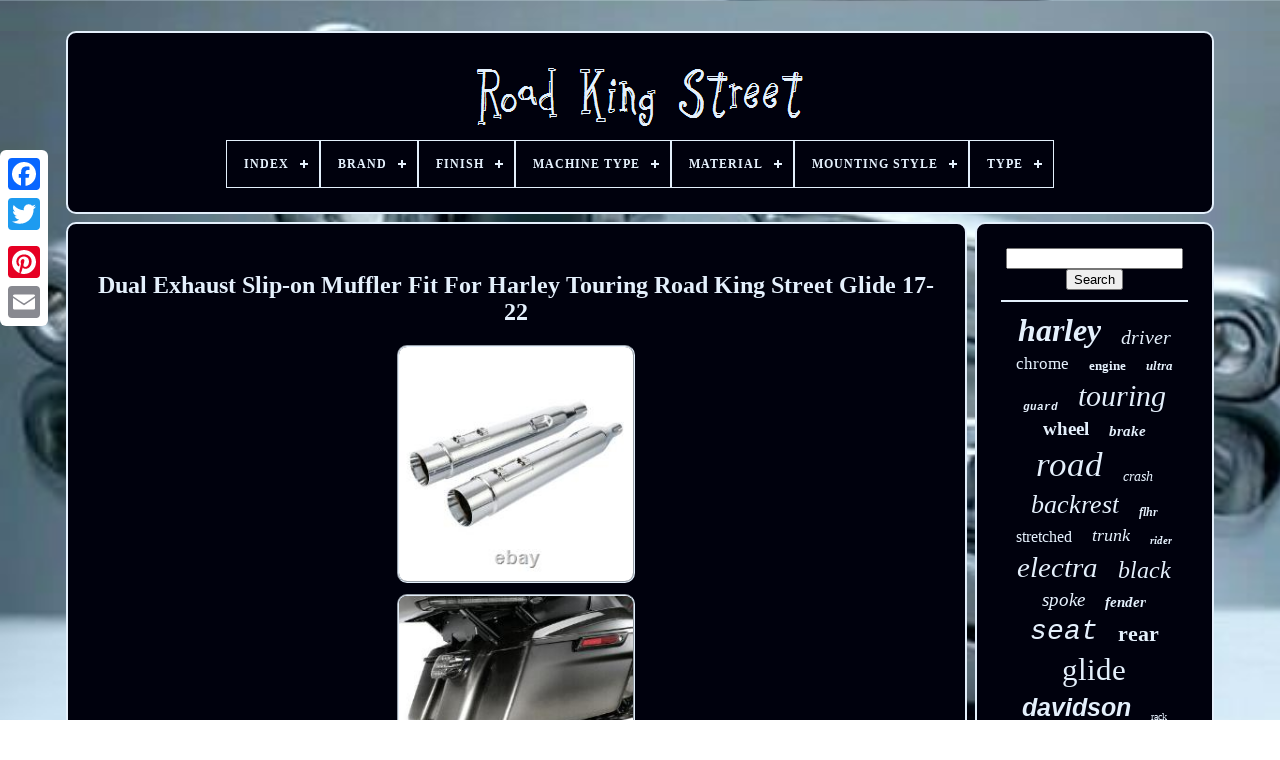

--- FILE ---
content_type: text/html
request_url: https://roadkingstreet.com/en/dual-exhaust-slip-on-muffler-fit-for-harley-touring-road-king-street-glide-17-22.htm
body_size: 5688
content:
 <!DOCTYPE   HTML>  	
  <HTML> 

 <HEAD>	     


	<TITLE>  Dual Exhaust Slip-on Muffler Fit For Harley Touring Road King Street Glide 17-22

</TITLE>
	

<LINK TYPE="image/png" HREF="https://roadkingstreet.com/favicon.png" REL="icon"> 



	 
	<META	HTTP-EQUIV="content-type" CONTENT="text/html; charset=UTF-8"> 	


	
 
  <META   NAME="viewport"   CONTENT="width=device-width, initial-scale=1">
   
	
	<LINK REL="stylesheet"  HREF="https://roadkingstreet.com/copemud.css"   TYPE="text/css">
	
 

	 

<LINK   TYPE="text/css"  HREF="https://roadkingstreet.com/vypuzajo.css"	REL="stylesheet">
  

		<SCRIPT  TYPE="text/javascript"  SRC="https://code.jquery.com/jquery-latest.min.js"> 
  </SCRIPT>  
	  	  
 
<!--#################################################################################-->
<SCRIPT TYPE="text/javascript" SRC="https://roadkingstreet.com/puvesez.js"> 
 	

</SCRIPT>	  
		 

<!--#################################################################################
   SCRIPT
#################################################################################-->
<SCRIPT TYPE="text/javascript"  SRC="https://roadkingstreet.com/kijylo.js">  		</SCRIPT>	 

	  <SCRIPT TYPE="text/javascript" SRC="https://roadkingstreet.com/vequzy.js"  ASYNC> 	  </SCRIPT> 	 	

	
<SCRIPT	TYPE="text/javascript"  ASYNC	SRC="https://roadkingstreet.com/fojuzy.js"> 
</SCRIPT>	 
	
	 <SCRIPT TYPE="text/javascript">	  var a2a_config = a2a_config || {};a2a_config.no_3p = 1;</SCRIPT>

	
	 <SCRIPT TYPE="text/javascript"> 	
	window.onload = function ()
	{
		jenegylu('kisuwer', 'Search', 'https://roadkingstreet.com/en/behize.php');
		depycajogo("pihufuheq.php","uhuizk", "Dual Exhaust Slip-on Muffler Fit For Harley Touring Road King Street Glide 17-22");
		
		
	}
	

	 </SCRIPT>	


    

 </HEAD> 		  
  	


 	<BODY DATA-ID="174741818176"> 




	 	
<DIV CLASS="a2a_kit a2a_kit_size_32 a2a_floating_style a2a_vertical_style" STYLE="left:0px; top:150px;">	
		

<A  CLASS="a2a_button_facebook"> </A>
	  
		
		
	 
<A	CLASS="a2a_button_twitter"> </A>	
 
		   <A  CLASS="a2a_button_google_plus"> 


</A>	
	 	
		
<A CLASS="a2a_button_pinterest">

 	 </A> 	
			 <A CLASS="a2a_button_email"> 
 </A>		

	
	  </DIV>	

	 


<DIV ID="cytyvy">     	 
			
<DIV  ID="pupu">	 	   
				<A   HREF="https://roadkingstreet.com/en/">  	 <IMG   SRC="https://roadkingstreet.com/en/road-king-street.gif"   ALT="Road King Street">
	 </A> 


			
<div id='lehy' class='align-center'>
<ul>
<li class='has-sub'><a href='https://roadkingstreet.com/en/'><span>Index</span></a>
<ul>
	<li><a href='https://roadkingstreet.com/en/all-items-road-king-street.htm'><span>All items</span></a></li>
	<li><a href='https://roadkingstreet.com/en/newest-items-road-king-street.htm'><span>Newest items</span></a></li>
	<li><a href='https://roadkingstreet.com/en/most-popular-items-road-king-street.htm'><span>Most popular items</span></a></li>
	<li><a href='https://roadkingstreet.com/en/latest-videos-road-king-street.htm'><span>Latest videos</span></a></li>
</ul>
</li>

<li class='has-sub'><a href='https://roadkingstreet.com/en/brand/'><span>Brand</span></a>
<ul>
	<li><a href='https://roadkingstreet.com/en/brand/advan-black.htm'><span>Advan Black (48)</span></a></li>
	<li><a href='https://roadkingstreet.com/en/brand/c-c-rider.htm'><span>C.c. Rider (75)</span></a></li>
	<li><a href='https://roadkingstreet.com/en/brand/c-c-rider.htm'><span>C.c.rider (26)</span></a></li>
	<li><a href='https://roadkingstreet.com/en/brand/harley-davidson.htm'><span>Harley Davidson (93)</span></a></li>
	<li><a href='https://roadkingstreet.com/en/brand/harley-davidson.htm'><span>Harley-davidson (264)</span></a></li>
	<li><a href='https://roadkingstreet.com/en/brand/hr3.htm'><span>Hr3 (26)</span></a></li>
	<li><a href='https://roadkingstreet.com/en/brand/kcint.htm'><span>Kcint (29)</span></a></li>
	<li><a href='https://roadkingstreet.com/en/brand/lenkdou.htm'><span>Lenkdou (28)</span></a></li>
	<li><a href='https://roadkingstreet.com/en/brand/mall.htm'><span>Mall (26)</span></a></li>
	<li><a href='https://roadkingstreet.com/en/brand/oumurs.htm'><span>Oumurs (175)</span></a></li>
	<li><a href='https://roadkingstreet.com/en/brand/powerjames.htm'><span>Powerjames (38)</span></a></li>
	<li><a href='https://roadkingstreet.com/en/brand/tarazon.htm'><span>Tarazon (115)</span></a></li>
	<li><a href='https://roadkingstreet.com/en/brand/tcmt.htm'><span>Tcmt (425)</span></a></li>
	<li><a href='https://roadkingstreet.com/en/brand/trichtu-mount.htm'><span>Trichtu Mount (27)</span></a></li>
	<li><a href='https://roadkingstreet.com/en/brand/twisted.htm'><span>Twisted (33)</span></a></li>
	<li><a href='https://roadkingstreet.com/en/brand/twom.htm'><span>Twom (51)</span></a></li>
	<li><a href='https://roadkingstreet.com/en/brand/ultima.htm'><span>Ultima (93)</span></a></li>
	<li><a href='https://roadkingstreet.com/en/brand/usa-biker.htm'><span>Usa-biker (51)</span></a></li>
	<li><a href='https://roadkingstreet.com/en/brand/usa-biker-com.htm'><span>Usa-biker.com (104)</span></a></li>
	<li><a href='https://roadkingstreet.com/en/brand/vastmt.htm'><span>Vastmt (44)</span></a></li>
	<li><a href='https://roadkingstreet.com/en/newest-items-road-king-street.htm'>Other (1658)</a></li>
</ul>
</li>

<li class='has-sub'><a href='https://roadkingstreet.com/en/finish/'><span>Finish</span></a>
<ul>
	<li><a href='https://roadkingstreet.com/en/finish/anodized.htm'><span>Anodized (26)</span></a></li>
	<li><a href='https://roadkingstreet.com/en/finish/anodized-black.htm'><span>Anodized Black (7)</span></a></li>
	<li><a href='https://roadkingstreet.com/en/finish/black.htm'><span>Black (18)</span></a></li>
	<li><a href='https://roadkingstreet.com/en/finish/chrome.htm'><span>Chrome (111)</span></a></li>
	<li><a href='https://roadkingstreet.com/en/finish/chrome-plated.htm'><span>Chrome Plated (8)</span></a></li>
	<li><a href='https://roadkingstreet.com/en/finish/clear-coating.htm'><span>Clear Coating (18)</span></a></li>
	<li><a href='https://roadkingstreet.com/en/finish/cnc.htm'><span>Cnc (20)</span></a></li>
	<li><a href='https://roadkingstreet.com/en/finish/cnc-cut.htm'><span>Cnc Cut (4)</span></a></li>
	<li><a href='https://roadkingstreet.com/en/finish/cnc-milled.htm'><span>Cnc Milled (6)</span></a></li>
	<li><a href='https://roadkingstreet.com/en/finish/gloss.htm'><span>Gloss (4)</span></a></li>
	<li><a href='https://roadkingstreet.com/en/finish/gloss-black.htm'><span>Gloss Black (5)</span></a></li>
	<li><a href='https://roadkingstreet.com/en/finish/gloss-black.htm'><span>Gloss ​black (5)</span></a></li>
	<li><a href='https://roadkingstreet.com/en/finish/painted.htm'><span>Painted (40)</span></a></li>
	<li><a href='https://roadkingstreet.com/en/finish/polished.htm'><span>Polished (72)</span></a></li>
	<li><a href='https://roadkingstreet.com/en/finish/powder-coated.htm'><span>Powder Coated (7)</span></a></li>
	<li><a href='https://roadkingstreet.com/en/finish/powder-coated.htm'><span>Powder-coated (9)</span></a></li>
	<li><a href='https://roadkingstreet.com/en/finish/satin-black.htm'><span>Satin Black (5)</span></a></li>
	<li><a href='https://roadkingstreet.com/en/finish/vivid-black.htm'><span>Vivid Black (15)</span></a></li>
	<li><a href='https://roadkingstreet.com/en/finish/yes.htm'><span>Yes (5)</span></a></li>
	<li><a href='https://roadkingstreet.com/en/finish/zinc.htm'><span>Zinc (8)</span></a></li>
	<li><a href='https://roadkingstreet.com/en/newest-items-road-king-street.htm'>Other (3036)</a></li>
</ul>
</li>

<li class='has-sub'><a href='https://roadkingstreet.com/en/machine-type/'><span>Machine Type</span></a>
<ul>
	<li><a href='https://roadkingstreet.com/en/machine-type/array.htm'><span>Array (3)</span></a></li>
	<li><a href='https://roadkingstreet.com/en/machine-type/for-harley.htm'><span>For Harley (3)</span></a></li>
	<li><a href='https://roadkingstreet.com/en/machine-type/for-harley-touring.htm'><span>For Harley Touring (2)</span></a></li>
	<li><a href='https://roadkingstreet.com/en/machine-type/solo-seat.htm'><span>Solo Seat (4)</span></a></li>
	<li><a href='https://roadkingstreet.com/en/machine-type/street-motorcycle.htm'><span>Street Motorcycle (257)</span></a></li>
	<li><a href='https://roadkingstreet.com/en/machine-type/tourer.htm'><span>Tourer (13)</span></a></li>
	<li><a href='https://roadkingstreet.com/en/newest-items-road-king-street.htm'>Other (3147)</a></li>
</ul>
</li>

<li class='has-sub'><a href='https://roadkingstreet.com/en/material/'><span>Material</span></a>
<ul>
	<li><a href='https://roadkingstreet.com/en/material/abs.htm'><span>Abs (19)</span></a></li>
	<li><a href='https://roadkingstreet.com/en/material/abs-plastic.htm'><span>Abs Plastic (185)</span></a></li>
	<li><a href='https://roadkingstreet.com/en/material/aluminum.htm'><span>Aluminum (146)</span></a></li>
	<li><a href='https://roadkingstreet.com/en/material/aluminum-metal.htm'><span>Aluminum , Metal (17)</span></a></li>
	<li><a href='https://roadkingstreet.com/en/material/billet-aluminum.htm'><span>Billet Aluminum (21)</span></a></li>
	<li><a href='https://roadkingstreet.com/en/material/cold-rolled-steel.htm'><span>Cold Rolled Steel (17)</span></a></li>
	<li><a href='https://roadkingstreet.com/en/material/faux-leather.htm'><span>Faux Leather (11)</span></a></li>
	<li><a href='https://roadkingstreet.com/en/material/fiberglass.htm'><span>Fiberglass (51)</span></a></li>
	<li><a href='https://roadkingstreet.com/en/material/heavy-duty-steel.htm'><span>Heavy Duty Steel (11)</span></a></li>
	<li><a href='https://roadkingstreet.com/en/material/heavy-duty-steel.htm'><span>Heavy-duty Steel (22)</span></a></li>
	<li><a href='https://roadkingstreet.com/en/material/high-quality-abs.htm'><span>High Quality Abs (36)</span></a></li>
	<li><a href='https://roadkingstreet.com/en/material/iron.htm'><span>Iron (102)</span></a></li>
	<li><a href='https://roadkingstreet.com/en/material/iron-abs-plastic.htm'><span>Iron+abs Plastic (10)</span></a></li>
	<li><a href='https://roadkingstreet.com/en/material/leather.htm'><span>Leather (37)</span></a></li>
	<li><a href='https://roadkingstreet.com/en/material/metal.htm'><span>Metal (16)</span></a></li>
	<li><a href='https://roadkingstreet.com/en/material/plastic.htm'><span>Plastic (16)</span></a></li>
	<li><a href='https://roadkingstreet.com/en/material/pu-leather.htm'><span>Pu Leather (10)</span></a></li>
	<li><a href='https://roadkingstreet.com/en/material/stainless-steel.htm'><span>Stainless Steel (191)</span></a></li>
	<li><a href='https://roadkingstreet.com/en/material/steel.htm'><span>Steel (178)</span></a></li>
	<li><a href='https://roadkingstreet.com/en/material/vinyl.htm'><span>Vinyl (44)</span></a></li>
	<li><a href='https://roadkingstreet.com/en/newest-items-road-king-street.htm'>Other (2289)</a></li>
</ul>
</li>

<li class='has-sub'><a href='https://roadkingstreet.com/en/mounting-style/'><span>Mounting Style</span></a>
<ul>
	<li><a href='https://roadkingstreet.com/en/mounting-style/bolt-on.htm'><span>Bolt On (6)</span></a></li>
	<li><a href='https://roadkingstreet.com/en/mounting-style/bolt-on.htm'><span>Bolt-on (24)</span></a></li>
	<li><a href='https://roadkingstreet.com/en/mounting-style/direct-replacement.htm'><span>Direct Replacement (6)</span></a></li>
	<li><a href='https://roadkingstreet.com/en/mounting-style/screw-on.htm'><span>Screw-on (18)</span></a></li>
	<li><a href='https://roadkingstreet.com/en/mounting-style/slip-on.htm'><span>Slip-on (3)</span></a></li>
	<li><a href='https://roadkingstreet.com/en/newest-items-road-king-street.htm'>Other (3372)</a></li>
</ul>
</li>

<li class='has-sub'><a href='https://roadkingstreet.com/en/type/'><span>Type</span></a>
<ul>
	<li><a href='https://roadkingstreet.com/en/type/abs-pump.htm'><span>Abs Pump (14)</span></a></li>
	<li><a href='https://roadkingstreet.com/en/type/batwing-fairing.htm'><span>Batwing Fairing (15)</span></a></li>
	<li><a href='https://roadkingstreet.com/en/type/brake-disc.htm'><span>Brake Disc (36)</span></a></li>
	<li><a href='https://roadkingstreet.com/en/type/brake-disc-rotor.htm'><span>Brake Disc Rotor (39)</span></a></li>
	<li><a href='https://roadkingstreet.com/en/type/crash-bar.htm'><span>Crash Bar (30)</span></a></li>
	<li><a href='https://roadkingstreet.com/en/type/driver-backrest.htm'><span>Driver Backrest (59)</span></a></li>
	<li><a href='https://roadkingstreet.com/en/type/engine-guard.htm'><span>Engine Guard (24)</span></a></li>
	<li><a href='https://roadkingstreet.com/en/type/floorboard-kit.htm'><span>Floorboard Kit (51)</span></a></li>
	<li><a href='https://roadkingstreet.com/en/type/fork-tube.htm'><span>Fork Tube (13)</span></a></li>
	<li><a href='https://roadkingstreet.com/en/type/frame.htm'><span>Frame (26)</span></a></li>
	<li><a href='https://roadkingstreet.com/en/type/front-fender.htm'><span>Front Fender (76)</span></a></li>
	<li><a href='https://roadkingstreet.com/en/type/front-tire.htm'><span>Front Tire (17)</span></a></li>
	<li><a href='https://roadkingstreet.com/en/type/front-wheel.htm'><span>Front Wheel (14)</span></a></li>
	<li><a href='https://roadkingstreet.com/en/type/passenger-backrest.htm'><span>Passenger Backrest (162)</span></a></li>
	<li><a href='https://roadkingstreet.com/en/type/rear-fender.htm'><span>Rear Fender (41)</span></a></li>
	<li><a href='https://roadkingstreet.com/en/type/rear-tire.htm'><span>Rear Tire (25)</span></a></li>
	<li><a href='https://roadkingstreet.com/en/type/saddlebag.htm'><span>Saddlebag (90)</span></a></li>
	<li><a href='https://roadkingstreet.com/en/type/touring.htm'><span>Touring (12)</span></a></li>
	<li><a href='https://roadkingstreet.com/en/type/trailer-hitch.htm'><span>Trailer Hitch (13)</span></a></li>
	<li><a href='https://roadkingstreet.com/en/type/wheel.htm'><span>Wheel (81)</span></a></li>
	<li><a href='https://roadkingstreet.com/en/newest-items-road-king-street.htm'>Other (2591)</a></li>
</ul>
</li>

</ul>
</div>

		
 </DIV>
 

		 

<DIV ID="lewo">
 	
 
			 <DIV	ID="libow">  
				
   			<DIV	ID="libycaraz">	

	  </DIV>     

				 <h1 class="[base64]">Dual Exhaust Slip-on Muffler Fit For Harley Touring Road King Street Glide 17-22</h1>
 <br/>		

 <img class="xn2o4oKco" src="https://roadkingstreet.com/en/pictures/Dual-Exhaust-Slip-on-Muffler-Fit-For-Harley-Touring-Road-King-Street-Glide-17-22-01-idx.jpg" title="Dual Exhaust Slip-on Muffler Fit For Harley Touring Road King Street Glide 17-22" alt="Dual Exhaust Slip-on Muffler Fit For Harley Touring Road King Street Glide 17-22"/>
  

 <br/>   <img class="xn2o4oKco" src="https://roadkingstreet.com/en/pictures/Dual-Exhaust-Slip-on-Muffler-Fit-For-Harley-Touring-Road-King-Street-Glide-17-22-02-yt.jpg" title="Dual Exhaust Slip-on Muffler Fit For Harley Touring Road King Street Glide 17-22" alt="Dual Exhaust Slip-on Muffler Fit For Harley Touring Road King Street Glide 17-22"/> 
<br/>  		  <img class="xn2o4oKco" src="https://roadkingstreet.com/en/pictures/Dual-Exhaust-Slip-on-Muffler-Fit-For-Harley-Touring-Road-King-Street-Glide-17-22-03-ksn.jpg" title="Dual Exhaust Slip-on Muffler Fit For Harley Touring Road King Street Glide 17-22" alt="Dual Exhaust Slip-on Muffler Fit For Harley Touring Road King Street Glide 17-22"/>	 <br/>		 <img class="xn2o4oKco" src="https://roadkingstreet.com/en/pictures/Dual-Exhaust-Slip-on-Muffler-Fit-For-Harley-Touring-Road-King-Street-Glide-17-22-04-zx.jpg" title="Dual Exhaust Slip-on Muffler Fit For Harley Touring Road King Street Glide 17-22" alt="Dual Exhaust Slip-on Muffler Fit For Harley Touring Road King Street Glide 17-22"/>
 <br/>
<img class="xn2o4oKco" src="https://roadkingstreet.com/en/pictures/Dual-Exhaust-Slip-on-Muffler-Fit-For-Harley-Touring-Road-King-Street-Glide-17-22-05-wto.jpg" title="Dual Exhaust Slip-on Muffler Fit For Harley Touring Road King Street Glide 17-22" alt="Dual Exhaust Slip-on Muffler Fit For Harley Touring Road King Street Glide 17-22"/><br/>  
  <img class="xn2o4oKco" src="https://roadkingstreet.com/en/pictures/Dual-Exhaust-Slip-on-Muffler-Fit-For-Harley-Touring-Road-King-Street-Glide-17-22-06-ln.jpg" title="Dual Exhaust Slip-on Muffler Fit For Harley Touring Road King Street Glide 17-22" alt="Dual Exhaust Slip-on Muffler Fit For Harley Touring Road King Street Glide 17-22"/>	<br/> <img class="xn2o4oKco" src="https://roadkingstreet.com/en/pictures/Dual-Exhaust-Slip-on-Muffler-Fit-For-Harley-Touring-Road-King-Street-Glide-17-22-07-nly.jpg" title="Dual Exhaust Slip-on Muffler Fit For Harley Touring Road King Street Glide 17-22" alt="Dual Exhaust Slip-on Muffler Fit For Harley Touring Road King Street Glide 17-22"/>

<br/>  

<img class="xn2o4oKco" src="https://roadkingstreet.com/en/pictures/Dual-Exhaust-Slip-on-Muffler-Fit-For-Harley-Touring-Road-King-Street-Glide-17-22-08-nh.jpg" title="Dual Exhaust Slip-on Muffler Fit For Harley Touring Road King Street Glide 17-22" alt="Dual Exhaust Slip-on Muffler Fit For Harley Touring Road King Street Glide 17-22"/><br/><img class="xn2o4oKco" src="https://roadkingstreet.com/en/pictures/Dual-Exhaust-Slip-on-Muffler-Fit-For-Harley-Touring-Road-King-Street-Glide-17-22-09-fpv.jpg" title="Dual Exhaust Slip-on Muffler Fit For Harley Touring Road King Street Glide 17-22" alt="Dual Exhaust Slip-on Muffler Fit For Harley Touring Road King Street Glide 17-22"/>  
  <br/>  
<br/> 	

  <img class="xn2o4oKco" src="https://roadkingstreet.com/en/cexasolas.gif" title="Dual Exhaust Slip-on Muffler Fit For Harley Touring Road King Street Glide 17-22" alt="Dual Exhaust Slip-on Muffler Fit For Harley Touring Road King Street Glide 17-22"/>    		<img class="xn2o4oKco" src="https://roadkingstreet.com/en/kiki.gif" title="Dual Exhaust Slip-on Muffler Fit For Harley Touring Road King Street Glide 17-22" alt="Dual Exhaust Slip-on Muffler Fit For Harley Touring Road King Street Glide 17-22"/>

  
<br/> 	 <p>	  Aftermarket 100% brand new and high quality. Material: 16G Cold Rolled Steel, Aluminum alloy.  </p>
  <p>	
   Size:Total Length about 28.7'' (72.8cm), Outlet 2.6''(6.6CM) ; 1.8''(4.6CM). Note:Please allow the deviation dimensions as we measured manually. Notice to Customers in California.

</p>
 The exhaust mufflers are not for Sale in California. Unless you sign an " off road use only " waiver. The California Air Resources Board ("CARB") does not permit the use of aftermarket emission-related parts, devices, or systems that alter the performance of OEM emission-related devices unless CARB has issued an Executive Order, other than on racing vehicles on closed courses.
  
 
<p> 2017 - 2022 CVO Electra Glide Ultra Limited FLHTKSE. CVO Road Glide Custom FLTRXSE. 2017 - 2018 Electra Glide Police FLHTPI. Electra Glide Standard EFI FLHTI.  
</p>		
 <p> 	 Electra Glide Ultra Classic EFI FLHTCUI. Electra Glide Ultra Limited FLHTK. Electra Glide Ultra Limited Low FLHTKL. 1 Pair Exhaust Pipes(Just as picture).</p> 
  We have two warehouses in Rancho Cucamonga, California and Harrisburg , Pennsylvania, United States. Buyers have to pay for the return cost and we will pay the cost for resend. We are committed to resolve all issues in a friendly and satisfactory manner. If you do not get a response from us, then please check your junk or spam mailbox. This item is in the category "eBay Motors\Parts & Accessories\Motorcycle Parts\Exhausts & Exhaust Systems\Silencers, Mufflers & Baffles". The seller is "xfwlkj" and is located in this country: US. This item can be shipped to United States.
<ol>
<li>Brand: TCMT</li>
<li>Type: Slip-on Muffler</li>
<li>Material: Cold Rolled Steel，Aluminum alloy</li>
<li>Color: Chrome</li>
<li>Finish: Powder</li>
<li>Length: about 28.7inch</li>
<li>Warranty: 1 Year</li>
<li>Placement on Vehicle: Rear Pair (Left & Right)</li>
<li>Shape: Round</li>
<li>Fitment: Fit For Harley 2017-2022 touring</li>
</ol>
 <br/>  <img class="xn2o4oKco" src="https://roadkingstreet.com/en/cexasolas.gif" title="Dual Exhaust Slip-on Muffler Fit For Harley Touring Road King Street Glide 17-22" alt="Dual Exhaust Slip-on Muffler Fit For Harley Touring Road King Street Glide 17-22"/>    		<img class="xn2o4oKco" src="https://roadkingstreet.com/en/kiki.gif" title="Dual Exhaust Slip-on Muffler Fit For Harley Touring Road King Street Glide 17-22" alt="Dual Exhaust Slip-on Muffler Fit For Harley Touring Road King Street Glide 17-22"/>  	 


<br/> 
				
				
	  <SCRIPT  TYPE="text/javascript"> 
					begy();
				 
	
  </SCRIPT> 


   

			
				
	<DIV CLASS="a2a_kit a2a_kit_size_32 a2a_default_style" STYLE="margin:10px auto;width:200px;">
  
						 	
<A  CLASS="a2a_button_facebook">  	 </A>

					
	<A CLASS="a2a_button_twitter"></A>
		 
					
 <A	CLASS="a2a_button_google_plus"> 	 

 
</A>		 
					  

 
<A CLASS="a2a_button_pinterest"> 

</A>
	  	
					
	 


<!--#################################################################################-->
<A CLASS="a2a_button_email"></A>      
				 
</DIV>

	


					
				
			 </DIV>   	
 
			<DIV  ID="cetih">
 
 
	
				
				
  <DIV	ID="kisuwer">  
 	 
					 

 <HR>

				  

</DIV>  	


				 
 	 <DIV ID="qejiwet">
		 		
 </DIV>
	 
				
				
<DIV ID="xitazogop">
 
					<a style="font-family:Bodoni MT Ultra Bold;font-size:32px;font-weight:bolder;font-style:italic;text-decoration:none" href="https://roadkingstreet.com/en/tags/harley.htm">harley</a><a style="font-family:GilbertUltraBold;font-size:20px;font-weight:lighter;font-style:italic;text-decoration:none" href="https://roadkingstreet.com/en/tags/driver.htm">driver</a><a style="font-family:Kino MT;font-size:17px;font-weight:lighter;font-style:normal;text-decoration:none" href="https://roadkingstreet.com/en/tags/chrome.htm">chrome</a><a style="font-family:Carleton ;font-size:13px;font-weight:bold;font-style:normal;text-decoration:none" href="https://roadkingstreet.com/en/tags/engine.htm">engine</a><a style="font-family:Fritzquad;font-size:13px;font-weight:bold;font-style:italic;text-decoration:none" href="https://roadkingstreet.com/en/tags/ultra.htm">ultra</a><a style="font-family:Courier;font-size:11px;font-weight:bolder;font-style:italic;text-decoration:none" href="https://roadkingstreet.com/en/tags/guard.htm">guard</a><a style="font-family:Carleton ;font-size:30px;font-weight:lighter;font-style:italic;text-decoration:none" href="https://roadkingstreet.com/en/tags/touring.htm">touring</a><a style="font-family:Brooklyn;font-size:19px;font-weight:bolder;font-style:normal;text-decoration:none" href="https://roadkingstreet.com/en/tags/wheel.htm">wheel</a><a style="font-family:Wide Latin;font-size:15px;font-weight:bold;font-style:italic;text-decoration:none" href="https://roadkingstreet.com/en/tags/brake.htm">brake</a><a style="font-family:Georgia;font-size:35px;font-weight:normal;font-style:italic;text-decoration:none" href="https://roadkingstreet.com/en/tags/road.htm">road</a><a style="font-family:Antique Olive;font-size:14px;font-weight:normal;font-style:italic;text-decoration:none" href="https://roadkingstreet.com/en/tags/crash.htm">crash</a><a style="font-family:Colonna MT;font-size:26px;font-weight:normal;font-style:italic;text-decoration:none" href="https://roadkingstreet.com/en/tags/backrest.htm">backrest</a><a style="font-family:Arial Narrow;font-size:12px;font-weight:bold;font-style:italic;text-decoration:none" href="https://roadkingstreet.com/en/tags/flhr.htm">flhr</a><a style="font-family:Chicago;font-size:16px;font-weight:lighter;font-style:normal;text-decoration:none" href="https://roadkingstreet.com/en/tags/stretched.htm">stretched</a><a style="font-family:Ner Berolina MT;font-size:18px;font-weight:normal;font-style:oblique;text-decoration:none" href="https://roadkingstreet.com/en/tags/trunk.htm">trunk</a><a style="font-family:Sonoma;font-size:11px;font-weight:bold;font-style:oblique;text-decoration:none" href="https://roadkingstreet.com/en/tags/rider.htm">rider</a><a style="font-family:Coronet;font-size:29px;font-weight:lighter;font-style:oblique;text-decoration:none" href="https://roadkingstreet.com/en/tags/electra.htm">electra</a><a style="font-family:Humanst521 Cn BT;font-size:24px;font-weight:lighter;font-style:italic;text-decoration:none" href="https://roadkingstreet.com/en/tags/black.htm">black</a><a style="font-family:Terminal;font-size:19px;font-weight:lighter;font-style:oblique;text-decoration:none" href="https://roadkingstreet.com/en/tags/spoke.htm">spoke</a><a style="font-family:Braggadocio;font-size:15px;font-weight:bold;font-style:italic;text-decoration:none" href="https://roadkingstreet.com/en/tags/fender.htm">fender</a><a style="font-family:Courier New;font-size:28px;font-weight:normal;font-style:oblique;text-decoration:none" href="https://roadkingstreet.com/en/tags/seat.htm">seat</a><a style="font-family:Braggadocio;font-size:22px;font-weight:bolder;font-style:normal;text-decoration:none" href="https://roadkingstreet.com/en/tags/rear.htm">rear</a><a style="font-family:Carleton ;font-size:31px;font-weight:normal;font-style:normal;text-decoration:none" href="https://roadkingstreet.com/en/tags/glide.htm">glide</a><a style="font-family:Arial;font-size:25px;font-weight:bold;font-style:oblique;text-decoration:none" href="https://roadkingstreet.com/en/tags/davidson.htm">davidson</a><a style="font-family:Erie;font-size:10px;font-weight:normal;font-style:normal;text-decoration:none" href="https://roadkingstreet.com/en/tags/rack.htm">rack</a><a style="font-family:Garamond;font-size:27px;font-weight:normal;font-style:oblique;text-decoration:none" href="https://roadkingstreet.com/en/tags/front.htm">front</a><a style="font-family:Book Antiqua;font-size:21px;font-weight:bold;font-style:oblique;text-decoration:none" href="https://roadkingstreet.com/en/tags/sissy.htm">sissy</a><a style="font-family:Small Fonts;font-size:33px;font-weight:lighter;font-style:oblique;text-decoration:none" href="https://roadkingstreet.com/en/tags/street.htm">street</a><a style="font-family:Donata;font-size:34px;font-weight:bold;font-style:normal;text-decoration:none" href="https://roadkingstreet.com/en/tags/king.htm">king</a><a style="font-family:Charcoal;font-size:17px;font-weight:normal;font-style:oblique;text-decoration:none" href="https://roadkingstreet.com/en/tags/bagger.htm">bagger</a><a style="font-family:Coronet;font-size:23px;font-weight:lighter;font-style:italic;text-decoration:none" href="https://roadkingstreet.com/en/tags/passenger.htm">passenger</a><a style="font-family:Courier New;font-size:12px;font-weight:normal;font-style:italic;text-decoration:none" href="https://roadkingstreet.com/en/tags/flhx.htm">flhx</a><a style="font-family:Charcoal;font-size:16px;font-weight:bold;font-style:oblique;text-decoration:none" href="https://roadkingstreet.com/en/tags/tour.htm">tour</a><a style="font-family:Verdana;font-size:18px;font-weight:bolder;font-style:oblique;text-decoration:none" href="https://roadkingstreet.com/en/tags/special.htm">special</a><a style="font-family:Kino MT;font-size:14px;font-weight:lighter;font-style:oblique;text-decoration:none" href="https://roadkingstreet.com/en/tags/pack.htm">pack</a>  
				
	 </DIV>


			
			


 	
</DIV> 
		  
</DIV>
 

	
		 <DIV ID="fejyjycesa">			


		
			
	<UL>

 

				
 	<LI>
 
 
					 
 
  
<!--#################################################################################-->
<A  HREF="https://roadkingstreet.com/en/"> 	Index </A>
				  	</LI> 
 	
				 
<LI>	 
					
 <A HREF="https://roadkingstreet.com/en/contact.php">  
 Contact	</A>   
				 
	</LI> 
					
	   <LI>	   
					
 	<A HREF="https://roadkingstreet.com/en/privacy.htm"> 

  Privacy Policy Agreement		</A>   
				  	</LI>
 
				
	 
<LI>
					 


<!--#################################################################################-->
<A HREF="https://roadkingstreet.com/en/terms-of-service.htm"> Terms of service	</A>  		
				 </LI>	
 
				
	 <LI>
					   <A  HREF="https://roadkingstreet.com/?l=en"> 
EN		
 </A>
	  	
					&nbsp;
					 

 	<A  HREF="https://roadkingstreet.com/?l=fr">	 
FR

	 </A>
	
		
				
	
  </LI> 


				
				
				
	<DIV STYLE="margin:10px auto;width:200px;"   CLASS="a2a_kit a2a_kit_size_32 a2a_default_style">   
					
	<A	CLASS="a2a_button_facebook">  
</A>
 


						
<A CLASS="a2a_button_twitter">


 </A>	 

					 
  <A   CLASS="a2a_button_google_plus">	 </A>
 

 
					
 
 <A  CLASS="a2a_button_pinterest">

</A>	  	
						   
<!--#################################################################################
   a
#################################################################################-->
<A  CLASS="a2a_button_email"> 

</A> 

 
				
 
 	 </DIV>
 	

				
			 	 </UL>
	
  
 	
			
		
   </DIV>	 	

		</DIV> 
   	



 <SCRIPT TYPE="text/javascript"	SRC="//static.addtoany.com/menu/page.js">  
</SCRIPT>  	 

 	</BODY>  
	
 

</HTML> 